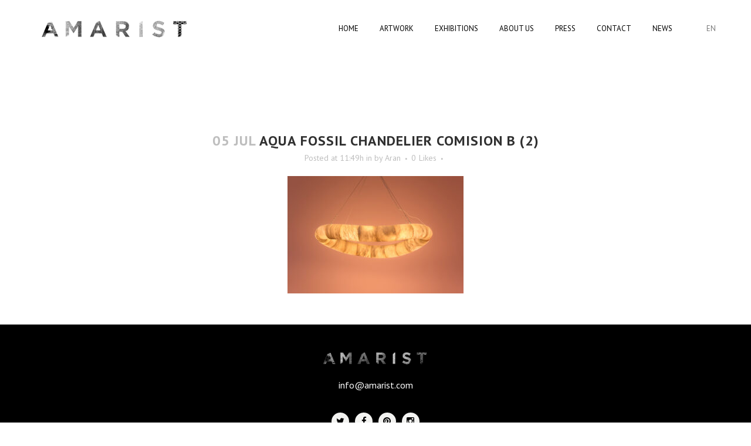

--- FILE ---
content_type: text/html; charset=UTF-8
request_url: https://amarist.com/portfolio/aqua-fossil-chandelier-vi/aqua-fossil-chandelier-comision-b-2/
body_size: 9169
content:

<!DOCTYPE html>
<html dir="ltr" lang="en-US" prefix="og: https://ogp.me/ns#">
<head>
	<meta charset="UTF-8" />
	
	

	
			
						<meta name="viewport" content="width=device-width,initial-scale=1,user-scalable=no">
		
	<link rel="profile" href="http://gmpg.org/xfn/11" />
	<link rel="pingback" href="https://amarist.com/xmlrpc.php" />
	<link rel="shortcut icon" type="image/x-icon" href="https://amarist.com/wp-content/uploads/2015/09/favicon.png">
	<link rel="apple-touch-icon" href="https://amarist.com/wp-content/uploads/2015/09/favicon.png"/>
	<link href='//fonts.googleapis.com/css?family=Raleway:100,200,300,400,500,600,700,800,900,300italic,400italic|Montserrat:100,200,300,400,500,600,700,800,900,300italic,400italic|PT+Sans:100,200,300,400,500,600,700,800,900,300italic,400italic&subset=latin,latin-ext' rel='stylesheet' type='text/css'>

		<!-- All in One SEO 4.5.4 - aioseo.com -->
		<title>Aqua Fossil Chandelier Comision B (2) | Amarist</title>

<link rel="stylesheet" href="https://amarist.com/wp-content/plugins/sitepress-multilingual-cms/res/css/language-selector.css?v=3.2.7" type="text/css" media="all" />
		<meta name="robots" content="max-image-preview:large" />
		<link rel="canonical" href="https://amarist.com/portfolio/aqua-fossil-chandelier-vi/aqua-fossil-chandelier-comision-b-2/" />
		<meta name="generator" content="All in One SEO (AIOSEO) 4.5.4" />
		<meta property="og:locale" content="en_US" />
		<meta property="og:site_name" content="Amarist | Art &amp; Design Studio" />
		<meta property="og:type" content="article" />
		<meta property="og:title" content="Aqua Fossil Chandelier Comision B (2) | Amarist" />
		<meta property="og:url" content="https://amarist.com/portfolio/aqua-fossil-chandelier-vi/aqua-fossil-chandelier-comision-b-2/" />
		<meta property="article:published_time" content="2023-07-05T10:49:43+00:00" />
		<meta property="article:modified_time" content="2023-10-12T10:52:58+00:00" />
		<meta name="twitter:card" content="summary" />
		<meta name="twitter:title" content="Aqua Fossil Chandelier Comision B (2) | Amarist" />
		<script type="application/ld+json" class="aioseo-schema">
			{"@context":"https:\/\/schema.org","@graph":[{"@type":"BreadcrumbList","@id":"https:\/\/amarist.com\/portfolio\/aqua-fossil-chandelier-vi\/aqua-fossil-chandelier-comision-b-2\/#breadcrumblist","itemListElement":[{"@type":"ListItem","@id":"https:\/\/amarist.com\/#listItem","position":1,"name":"Home","item":"https:\/\/amarist.com\/","nextItem":"https:\/\/amarist.com\/portfolio\/aqua-fossil-chandelier-vi\/aqua-fossil-chandelier-comision-b-2\/#listItem"},{"@type":"ListItem","@id":"https:\/\/amarist.com\/portfolio\/aqua-fossil-chandelier-vi\/aqua-fossil-chandelier-comision-b-2\/#listItem","position":2,"name":"Aqua Fossil Chandelier Comision B (2)","previousItem":"https:\/\/amarist.com\/#listItem"}]},{"@type":"ItemPage","@id":"https:\/\/amarist.com\/portfolio\/aqua-fossil-chandelier-vi\/aqua-fossil-chandelier-comision-b-2\/#itempage","url":"https:\/\/amarist.com\/portfolio\/aqua-fossil-chandelier-vi\/aqua-fossil-chandelier-comision-b-2\/","name":"Aqua Fossil Chandelier Comision B (2) | Amarist","inLanguage":"en-US","isPartOf":{"@id":"https:\/\/amarist.com\/#website"},"breadcrumb":{"@id":"https:\/\/amarist.com\/portfolio\/aqua-fossil-chandelier-vi\/aqua-fossil-chandelier-comision-b-2\/#breadcrumblist"},"author":{"@id":"https:\/\/amarist.com\/author\/aran\/#author"},"creator":{"@id":"https:\/\/amarist.com\/author\/aran\/#author"},"datePublished":"2023-07-05T11:49:43+01:00","dateModified":"2023-10-12T11:52:58+01:00"},{"@type":"Organization","@id":"https:\/\/amarist.com\/#organization","name":"Amarist","url":"https:\/\/amarist.com\/"},{"@type":"Person","@id":"https:\/\/amarist.com\/author\/aran\/#author","url":"https:\/\/amarist.com\/author\/aran\/","name":"Aran","image":{"@type":"ImageObject","@id":"https:\/\/amarist.com\/portfolio\/aqua-fossil-chandelier-vi\/aqua-fossil-chandelier-comision-b-2\/#authorImage","url":"https:\/\/secure.gravatar.com\/avatar\/c252feed5ef57e3ac21f2ac7bec2f64f?s=96&d=mm&r=g","width":96,"height":96,"caption":"Aran"}},{"@type":"WebSite","@id":"https:\/\/amarist.com\/#website","url":"https:\/\/amarist.com\/","name":"Amarist","description":"Art & Design Studio","inLanguage":"en-US","publisher":{"@id":"https:\/\/amarist.com\/#organization"}}]}
		</script>
		<!-- All in One SEO -->

<link rel='dns-prefetch' href='//platform-api.sharethis.com' />
<link rel='dns-prefetch' href='//fonts.googleapis.com' />
<link rel='dns-prefetch' href='//ajax.googleapis.com' />
<link rel="alternate" type="application/rss+xml" title="Amarist &raquo; Feed" href="https://amarist.com/feed/" />
<link rel="alternate" type="application/rss+xml" title="Amarist &raquo; Comments Feed" href="https://amarist.com/comments/feed/" />
<link rel="alternate" type="application/rss+xml" title="Amarist &raquo; Aqua Fossil Chandelier Comision B (2) Comments Feed" href="https://amarist.com/portfolio/aqua-fossil-chandelier-vi/aqua-fossil-chandelier-comision-b-2/feed/" />
<script type="text/javascript">
/* <![CDATA[ */
window._wpemojiSettings = {"baseUrl":"https:\/\/s.w.org\/images\/core\/emoji\/14.0.0\/72x72\/","ext":".png","svgUrl":"https:\/\/s.w.org\/images\/core\/emoji\/14.0.0\/svg\/","svgExt":".svg","source":{"concatemoji":"https:\/\/amarist.com\/wp-includes\/js\/wp-emoji-release.min.js?ver=6.4.7"}};
/*! This file is auto-generated */
!function(i,n){var o,s,e;function c(e){try{var t={supportTests:e,timestamp:(new Date).valueOf()};sessionStorage.setItem(o,JSON.stringify(t))}catch(e){}}function p(e,t,n){e.clearRect(0,0,e.canvas.width,e.canvas.height),e.fillText(t,0,0);var t=new Uint32Array(e.getImageData(0,0,e.canvas.width,e.canvas.height).data),r=(e.clearRect(0,0,e.canvas.width,e.canvas.height),e.fillText(n,0,0),new Uint32Array(e.getImageData(0,0,e.canvas.width,e.canvas.height).data));return t.every(function(e,t){return e===r[t]})}function u(e,t,n){switch(t){case"flag":return n(e,"\ud83c\udff3\ufe0f\u200d\u26a7\ufe0f","\ud83c\udff3\ufe0f\u200b\u26a7\ufe0f")?!1:!n(e,"\ud83c\uddfa\ud83c\uddf3","\ud83c\uddfa\u200b\ud83c\uddf3")&&!n(e,"\ud83c\udff4\udb40\udc67\udb40\udc62\udb40\udc65\udb40\udc6e\udb40\udc67\udb40\udc7f","\ud83c\udff4\u200b\udb40\udc67\u200b\udb40\udc62\u200b\udb40\udc65\u200b\udb40\udc6e\u200b\udb40\udc67\u200b\udb40\udc7f");case"emoji":return!n(e,"\ud83e\udef1\ud83c\udffb\u200d\ud83e\udef2\ud83c\udfff","\ud83e\udef1\ud83c\udffb\u200b\ud83e\udef2\ud83c\udfff")}return!1}function f(e,t,n){var r="undefined"!=typeof WorkerGlobalScope&&self instanceof WorkerGlobalScope?new OffscreenCanvas(300,150):i.createElement("canvas"),a=r.getContext("2d",{willReadFrequently:!0}),o=(a.textBaseline="top",a.font="600 32px Arial",{});return e.forEach(function(e){o[e]=t(a,e,n)}),o}function t(e){var t=i.createElement("script");t.src=e,t.defer=!0,i.head.appendChild(t)}"undefined"!=typeof Promise&&(o="wpEmojiSettingsSupports",s=["flag","emoji"],n.supports={everything:!0,everythingExceptFlag:!0},e=new Promise(function(e){i.addEventListener("DOMContentLoaded",e,{once:!0})}),new Promise(function(t){var n=function(){try{var e=JSON.parse(sessionStorage.getItem(o));if("object"==typeof e&&"number"==typeof e.timestamp&&(new Date).valueOf()<e.timestamp+604800&&"object"==typeof e.supportTests)return e.supportTests}catch(e){}return null}();if(!n){if("undefined"!=typeof Worker&&"undefined"!=typeof OffscreenCanvas&&"undefined"!=typeof URL&&URL.createObjectURL&&"undefined"!=typeof Blob)try{var e="postMessage("+f.toString()+"("+[JSON.stringify(s),u.toString(),p.toString()].join(",")+"));",r=new Blob([e],{type:"text/javascript"}),a=new Worker(URL.createObjectURL(r),{name:"wpTestEmojiSupports"});return void(a.onmessage=function(e){c(n=e.data),a.terminate(),t(n)})}catch(e){}c(n=f(s,u,p))}t(n)}).then(function(e){for(var t in e)n.supports[t]=e[t],n.supports.everything=n.supports.everything&&n.supports[t],"flag"!==t&&(n.supports.everythingExceptFlag=n.supports.everythingExceptFlag&&n.supports[t]);n.supports.everythingExceptFlag=n.supports.everythingExceptFlag&&!n.supports.flag,n.DOMReady=!1,n.readyCallback=function(){n.DOMReady=!0}}).then(function(){return e}).then(function(){var e;n.supports.everything||(n.readyCallback(),(e=n.source||{}).concatemoji?t(e.concatemoji):e.wpemoji&&e.twemoji&&(t(e.twemoji),t(e.wpemoji)))}))}((window,document),window._wpemojiSettings);
/* ]]> */
</script>
<style id='wp-emoji-styles-inline-css' type='text/css'>

	img.wp-smiley, img.emoji {
		display: inline !important;
		border: none !important;
		box-shadow: none !important;
		height: 1em !important;
		width: 1em !important;
		margin: 0 0.07em !important;
		vertical-align: -0.1em !important;
		background: none !important;
		padding: 0 !important;
	}
</style>
<link rel='stylesheet' id='layerslider-css' href='https://amarist.com/wp-content/plugins/LayerSlider/static/css/layerslider.css?ver=5.4.0' type='text/css' media='all' />
<link rel='stylesheet' id='ls-google-fonts-css' href='https://fonts.googleapis.com/css?family=Lato:100,300,regular,700,900%7COpen+Sans:300%7CIndie+Flower:regular%7COswald:300,regular,700&#038;subset=latin%2Clatin-ext' type='text/css' media='all' />
<link rel='stylesheet' id='contact-form-7-css' href='https://amarist.com/wp-content/plugins/contact-form-7/includes/css/styles.css?ver=5.9.8' type='text/css' media='all' />
<link rel='stylesheet' id='social_share_button_style-css' href='https://amarist.com/wp-content/plugins/social-share-button/assets/front/css/style.css?ver=6.4.7' type='text/css' media='all' />
<link rel='stylesheet' id='fontawesome-5-css' href='https://amarist.com/wp-content/plugins/social-share-button/assets/global/css/fontawesome-5.min.css?ver=6.4.7' type='text/css' media='all' />
<link rel='stylesheet' id='jquery-ui-style-css' href='https://ajax.googleapis.com/ajax/libs/jqueryui/1.11.4/themes/ui-darkness/jquery-ui.css?ver=1.11.4' type='text/css' media='all' />
<link rel='stylesheet' id='wpml-cms-nav-css-css' href='https://amarist.com/wp-content/plugins/wpml-cms-nav/res/css/navigation.css?ver=1.4.11' type='text/css' media='all' />
<link rel='stylesheet' id='cms-navigation-style-base-css' href='https://amarist.com/wp-content/plugins/wpml-cms-nav/res/css/cms-navigation-base.css?ver=1.4.11' type='text/css' media='screen' />
<link rel='stylesheet' id='cms-navigation-style-css' href='https://amarist.com/wp-content/plugins/wpml-cms-nav/res/css/cms-navigation.css?ver=1.4.11' type='text/css' media='screen' />
<link rel='stylesheet' id='default_style-css' href='https://amarist.com/wp-content/themes/bridge/style.css?ver=6.4.7' type='text/css' media='all' />
<link rel='stylesheet' id='qode-font-awesome-css' href='https://amarist.com/wp-content/themes/bridge/css/font-awesome/css/font-awesome.min.css?ver=6.4.7' type='text/css' media='all' />
<link rel='stylesheet' id='qode-elegant-icons-css' href='https://amarist.com/wp-content/themes/bridge/css/elegant-icons/style.min.css?ver=6.4.7' type='text/css' media='all' />
<link rel='stylesheet' id='stylesheet-css' href='https://amarist.com/wp-content/themes/bridge/css/stylesheet.min.css?ver=6.4.7' type='text/css' media='all' />
<link rel='stylesheet' id='mac_stylesheet-css' href='https://amarist.com/wp-content/themes/bridge/css/mac_stylesheet.css?ver=6.4.7' type='text/css' media='all' />
<link rel='stylesheet' id='webkit-css' href='https://amarist.com/wp-content/themes/bridge/css/webkit_stylesheet.css?ver=6.4.7' type='text/css' media='all' />
<link rel='stylesheet' id='style_dynamic-css' href='https://amarist.com/wp-content/themes/bridge/css/style_dynamic.css?ver=1550008790' type='text/css' media='all' />
<link rel='stylesheet' id='responsive-css' href='https://amarist.com/wp-content/themes/bridge/css/responsive.min.css?ver=6.4.7' type='text/css' media='all' />
<link rel='stylesheet' id='style_dynamic_responsive-css' href='https://amarist.com/wp-content/themes/bridge/css/style_dynamic_responsive.css?ver=1550008790' type='text/css' media='all' />
<link rel='stylesheet' id='js_composer_front-css' href='https://amarist.com/wp-content/plugins/js_composer/assets/css/js_composer.min.css?ver=4.12' type='text/css' media='all' />
<link rel='stylesheet' id='custom_css-css' href='https://amarist.com/wp-content/themes/bridge/css/custom_css.css?ver=1550008790' type='text/css' media='all' />
<link rel='stylesheet' id='childstyle-css' href='https://amarist.com/wp-content/themes/bridge-child/style.css?ver=6.4.7' type='text/css' media='all' />
<script type="text/javascript" src="https://amarist.com/wp-content/plugins/LayerSlider/static/js/greensock.js?ver=1.11.8" id="greensock-js"></script>
<script type="text/javascript" src="https://amarist.com/wp-includes/js/jquery/jquery.min.js?ver=3.7.1" id="jquery-core-js"></script>
<script type="text/javascript" src="https://amarist.com/wp-includes/js/jquery/jquery-migrate.min.js?ver=3.4.1" id="jquery-migrate-js"></script>
<script type="text/javascript" src="https://amarist.com/wp-content/plugins/LayerSlider/static/js/layerslider.kreaturamedia.jquery.js?ver=5.4.0" id="layerslider-js"></script>
<script type="text/javascript" src="https://amarist.com/wp-content/plugins/LayerSlider/static/js/layerslider.transitions.js?ver=5.4.0" id="layerslider-transitions-js"></script>
<script type="text/javascript" id="social_share_button_front_js-js-extra">
/* <![CDATA[ */
var social_share_button_ajax = {"social_share_button_ajaxurl":"https:\/\/amarist.com\/wp-admin\/admin-ajax.php"};
/* ]]> */
</script>
<script type="text/javascript" src="https://amarist.com/wp-content/plugins/social-share-button/assets/front/js/scripts.js?ver=6.4.7" id="social_share_button_front_js-js"></script>
<script type="text/javascript" src="//platform-api.sharethis.com/js/sharethis.js#source=googleanalytics-wordpress#product=ga&amp;property=5ed7a82cc9db3600126b8484" id="googleanalytics-platform-sharethis-js"></script>
<link rel="https://api.w.org/" href="https://amarist.com/wp-json/" /><link rel="alternate" type="application/json" href="https://amarist.com/wp-json/wp/v2/media/19480" /><link rel="EditURI" type="application/rsd+xml" title="RSD" href="https://amarist.com/xmlrpc.php?rsd" />
<meta name="generator" content="WordPress 6.4.7" />
<link rel='shortlink' href='https://amarist.com/?p=19480' />
<link rel="alternate" type="application/json+oembed" href="https://amarist.com/wp-json/oembed/1.0/embed?url=https%3A%2F%2Famarist.com%2Fportfolio%2Faqua-fossil-chandelier-vi%2Faqua-fossil-chandelier-comision-b-2%2F" />
<link rel="alternate" type="text/xml+oembed" href="https://amarist.com/wp-json/oembed/1.0/embed?url=https%3A%2F%2Famarist.com%2Fportfolio%2Faqua-fossil-chandelier-vi%2Faqua-fossil-chandelier-comision-b-2%2F&#038;format=xml" />
<meta name="generator" content="WPML ver:3.2.7 stt:1,2;" />
<meta property="og:title" content="Aqua Fossil Chandelier Comision B (2)" /><meta property="og:url" content="https://amarist.com/portfolio/aqua-fossil-chandelier-vi/aqua-fossil-chandelier-comision-b-2/" /><meta name="generator" content="Powered by Visual Composer - drag and drop page builder for WordPress."/>
<!--[if lte IE 9]><link rel="stylesheet" type="text/css" href="https://amarist.com/wp-content/plugins/js_composer/assets/css/vc_lte_ie9.min.css" media="screen"><![endif]--><!--[if IE  8]><link rel="stylesheet" type="text/css" href="https://amarist.com/wp-content/plugins/js_composer/assets/css/vc-ie8.min.css" media="screen"><![endif]--><style type="text/css" id="filter-everything-inline-css">.wpc-orderby-select{width:100%}.wpc-filters-open-button-container{display:none}.wpc-debug-message{padding:16px;font-size:14px;border:1px dashed #ccc;margin-bottom:20px}.wpc-debug-title{visibility:hidden}.wpc-button-inner,.wpc-chip-content{display:flex;align-items:center}.wpc-icon-html-wrapper{position:relative;margin-right:10px;top:2px}.wpc-icon-html-wrapper span{display:block;height:1px;width:18px;border-radius:3px;background:#2c2d33;margin-bottom:4px;position:relative}span.wpc-icon-line-1:after,span.wpc-icon-line-2:after,span.wpc-icon-line-3:after{content:"";display:block;width:3px;height:3px;border:1px solid #2c2d33;background-color:#fff;position:absolute;top:-2px;box-sizing:content-box}span.wpc-icon-line-3:after{border-radius:50%;left:2px}span.wpc-icon-line-1:after{border-radius:50%;left:5px}span.wpc-icon-line-2:after{border-radius:50%;left:12px}body .wpc-filters-open-button-container a.wpc-filters-open-widget,body .wpc-filters-open-button-container a.wpc-open-close-filters-button{display:inline-block;text-align:left;border:1px solid #2c2d33;border-radius:2px;line-height:1.5;padding:7px 12px;background-color:transparent;color:#2c2d33;box-sizing:border-box;text-decoration:none!important;font-weight:400;transition:none;position:relative}@media screen and (max-width:768px){.wpc_show_bottom_widget .wpc-filters-open-button-container,.wpc_show_open_close_button .wpc-filters-open-button-container{display:block}.wpc_show_bottom_widget .wpc-filters-open-button-container{margin-top:1em;margin-bottom:1em}}</style>
<script>
(function() {
	(function (i, s, o, g, r, a, m) {
		i['GoogleAnalyticsObject'] = r;
		i[r] = i[r] || function () {
				(i[r].q = i[r].q || []).push(arguments)
			}, i[r].l = 1 * new Date();
		a = s.createElement(o),
			m = s.getElementsByTagName(o)[0];
		a.async = 1;
		a.src = g;
		m.parentNode.insertBefore(a, m)
	})(window, document, 'script', 'https://google-analytics.com/analytics.js', 'ga');

	ga('create', 'UA-85151549-1', 'auto');
			ga('send', 'pageview');
	})();
</script>
<link rel="icon" href="https://amarist.com/wp-content/uploads/2022/10/cropped-Logo-amarist-favicon-32x32.jpg" sizes="32x32" />
<link rel="icon" href="https://amarist.com/wp-content/uploads/2022/10/cropped-Logo-amarist-favicon-192x192.jpg" sizes="192x192" />
<link rel="apple-touch-icon" href="https://amarist.com/wp-content/uploads/2022/10/cropped-Logo-amarist-favicon-180x180.jpg" />
<meta name="msapplication-TileImage" content="https://amarist.com/wp-content/uploads/2022/10/cropped-Logo-amarist-favicon-270x270.jpg" />
		<style type="text/css" id="wp-custom-css">
			.columns-3 ul.products li.product {
	margin-right: 0 !important;
}

.woocommerce-product-gallery__image {
	float: left;
}

.woocommerce-product-gallery__image:first-child {
	float: none;
}

.woocommerce-product-gallery__wrapper {
	overflow:hidden;
}
/* Margen entre los botones y el contenido del portfolio */
.sticky-submenu {
    margin-bottom: 30px; /* Ajusta este valor según lo que necesites */
}
}
.title_subtitle_holder {
    display: none;
}
/* Ocultar la fecha de publicación en las miniaturas del portfolio */
.portfolio_page .post_info .time {
    display: none;
}
/* Agregar espacio entre los botones y las miniaturas */
.full_screen_section {
    padding-bottom: 30px !important;  /* Ajusta según necesidad */
}
/* Agregar margen superior a las miniaturas */
.item_holder.slow_zoom {
    margin-top: 30px !important;
}
/* Eliminar icono del enlace específico */
.full_width a:nth-child(3) i {
    display: none !important; /* Elimina el icono visualmente */
    visibility: hidden !important; /* Asegura que el icono no sea visible */
    width: 0 !important; /* Elimina cualquier espacio ocupado */
    height: 0 !important; /* Elimina la altura */
    position: absolute !important; /* Elimina cualquier posición que ocupe */
    font-size: 0 !important; /* Reduce el tamaño a cero */
}

/* En caso de que el icono esté usando la clase 'fa' de font-awesome */
.full_width a:nth-child(3) i.fa {
    display: none !important; /* Asegura que el icono de font-awesome también sea eliminado */
}
.archive .post_text > div > p {
    display: none !important;
}
body > div.wrapper > div > div > div > div.title_outer.title_without_animation > div > div.title_holder > div > div > div > div > h1 > span {
    display: none !important;
}
		</style>
		<noscript><style type="text/css"> .wpb_animate_when_almost_visible { opacity: 1; }</style></noscript></head>

<body class="attachment attachment-template-default single single-attachment postid-19480 attachmentid-19480 attachment-jpeg  qode-child-theme-ver-1.0.0 qode-theme-ver-7.4 wpb-js-composer js-comp-ver-4.12 vc_responsive">

				<div class="ajax_loader"><div class="ajax_loader_1"><div class="double_pulse"><div class="double-bounce1"></div><div class="double-bounce2"></div></div></div></div>
					<div class="wrapper">
	<div class="wrapper_inner">
	<!-- Google Analytics start -->
			<script>
			var _gaq = _gaq || [];
			_gaq.push(['_setAccount', 'UA-50398491-1']);
			_gaq.push(['_trackPageview']);

			(function() {
				var ga = document.createElement('script'); ga.type = 'text/javascript'; ga.async = true;
				ga.src = ('https:' == document.location.protocol ? 'https://ssl' : 'http://www') + '.google-analytics.com/ga.js';
				var s = document.getElementsByTagName('script')[0]; s.parentNode.insertBefore(ga, s);
			})();
		</script>
		<!-- Google Analytics end -->

	


<header class=" scroll_header_top_area  regular page_header">
    <div class="header_inner clearfix">

		<div class="header_top_bottom_holder">
		<div class="header_bottom clearfix" style=' background-color:rgba(255, 255, 255, 1);' >
		                    					<div class="header_inner_left">
                        													<div class="mobile_menu_button">
                                <span>
                                    <i class="qode_icon_font_awesome fa fa-bars " ></i>                                </span>
                            </div>
												<div class="logo_wrapper">
                            							<div class="q_logo">
								<a href="https://amarist.com/">
									<img class="normal" src="https://amarist.com/wp-content/uploads/2015/09/definitiu_header.png" alt="Logo"/>
									<img class="light" src="https://amarist.com/wp-content/uploads/2015/09/definitiu_header.png" alt="Logo"/>
									<img class="dark" src="https://amarist.com/wp-content/uploads/2015/09/definitiu_header.png" alt="Logo"/>
									<img class="sticky" src="https://amarist.com/wp-content/uploads/2015/09/definitiu_header.png" alt="Logo"/>
									<img class="mobile" src="https://amarist.com/wp-content/uploads/2015/09/definitiu_header.png" alt="Logo"/>
																	</a>
							</div>
                            						</div>
                                                					</div>
                    					                                                							<div class="header_inner_right">
                                <div class="side_menu_button_wrapper right">
																		                                    <div class="side_menu_button">
									
										                                                                                                                    </div>
                                </div>
							</div>
												
												
						<nav class="main_menu drop_down right">
						<ul id="menu-main_menu-ingles" class=""><li id="nav-menu-item-16434" class="menu-item menu-item-type-post_type menu-item-object-page menu-item-home  narrow"><a href="https://amarist.com/" class=""><i class="menu_icon blank fa"></i><span>Home</span><span class="plus"></span></a></li>
<li id="nav-menu-item-16435" class="menu-item menu-item-type-post_type menu-item-object-page menu-item-has-children  has_sub narrow"><a href="https://amarist.com/artwork/" class=""><i class="menu_icon blank fa"></i><span>Artwork</span><span class="plus"></span></a>
<div class="second"><div class="inner"><ul>
	<li id="nav-menu-item-20099" class="menu-item menu-item-type-taxonomy menu-item-object-portfolio_category "><a href="https://amarist.com/portfolio-category/mirrors/" class=""><i class="menu_icon blank fa"></i><span>Mirrors</span><span class="plus"></span></a></li>
	<li id="nav-menu-item-20098" class="menu-item menu-item-type-taxonomy menu-item-object-portfolio_category "><a href="https://amarist.com/portfolio-category/lights/" class=""><i class="menu_icon blank fa"></i><span>Lights</span><span class="plus"></span></a></li>
	<li id="nav-menu-item-20102" class="menu-item menu-item-type-taxonomy menu-item-object-portfolio_category "><a href="https://amarist.com/portfolio-category/tables/" class=""><i class="menu_icon blank fa"></i><span>Tables</span><span class="plus"></span></a></li>
	<li id="nav-menu-item-20100" class="menu-item menu-item-type-taxonomy menu-item-object-portfolio_category "><a href="https://amarist.com/portfolio-category/sculpture/" class=""><i class="menu_icon blank fa"></i><span>Sculpture</span><span class="plus"></span></a></li>
	<li id="nav-menu-item-20101" class="menu-item menu-item-type-taxonomy menu-item-object-portfolio_category "><a href="https://amarist.com/portfolio-category/seats/" class=""><i class="menu_icon blank fa"></i><span>Seats</span><span class="plus"></span></a></li>
</ul></div></div>
</li>
<li id="nav-menu-item-16436" class="menu-item menu-item-type-post_type menu-item-object-page  narrow"><a href="https://amarist.com/exhibitions/" class=""><i class="menu_icon blank fa"></i><span>Exhibitions</span><span class="plus"></span></a></li>
<li id="nav-menu-item-16437" class="menu-item menu-item-type-post_type menu-item-object-page  narrow"><a href="https://amarist.com/about-us/" class=""><i class="menu_icon blank fa"></i><span>About us</span><span class="plus"></span></a></li>
<li id="nav-menu-item-16438" class="menu-item menu-item-type-post_type menu-item-object-page  narrow"><a href="https://amarist.com/press/" class=""><i class="menu_icon blank fa"></i><span>Press</span><span class="plus"></span></a></li>
<li id="nav-menu-item-16439" class="menu-item menu-item-type-post_type menu-item-object-page  narrow"><a href="https://amarist.com/contact/" class=""><i class="menu_icon blank fa"></i><span>Contact</span><span class="plus"></span></a></li>
<li id="nav-menu-item-16440" class="menu-item menu-item-type-post_type menu-item-object-page current_page_parent  narrow"><a href="https://amarist.com/news/" class=""><i class="menu_icon blank fa"></i><span>News</span><span class="plus"></span></a></li>
<li class="menu-item menu-item-language menu-item-language-current"><a href="#" onclick="return false"><span>En</span></a></li></ul>						</nav>
						                        										<nav class="mobile_menu">
                        <ul id="menu-main_menu-ingles-1" class=""><li id="mobile-menu-item-16434" class="menu-item menu-item-type-post_type menu-item-object-page menu-item-home "><a href="https://amarist.com/" class=""><span>Home</span></a><span class="mobile_arrow"><i class="fa fa-angle-right"></i><i class="fa fa-angle-down"></i></span></li>
<li id="mobile-menu-item-16435" class="menu-item menu-item-type-post_type menu-item-object-page menu-item-has-children  has_sub"><a href="https://amarist.com/artwork/" class=""><span>Artwork</span></a><span class="mobile_arrow"><i class="fa fa-angle-right"></i><i class="fa fa-angle-down"></i></span>
<ul class="sub_menu">
	<li id="mobile-menu-item-20099" class="menu-item menu-item-type-taxonomy menu-item-object-portfolio_category "><a href="https://amarist.com/portfolio-category/mirrors/" class=""><span>Mirrors</span></a><span class="mobile_arrow"><i class="fa fa-angle-right"></i><i class="fa fa-angle-down"></i></span></li>
	<li id="mobile-menu-item-20098" class="menu-item menu-item-type-taxonomy menu-item-object-portfolio_category "><a href="https://amarist.com/portfolio-category/lights/" class=""><span>Lights</span></a><span class="mobile_arrow"><i class="fa fa-angle-right"></i><i class="fa fa-angle-down"></i></span></li>
	<li id="mobile-menu-item-20102" class="menu-item menu-item-type-taxonomy menu-item-object-portfolio_category "><a href="https://amarist.com/portfolio-category/tables/" class=""><span>Tables</span></a><span class="mobile_arrow"><i class="fa fa-angle-right"></i><i class="fa fa-angle-down"></i></span></li>
	<li id="mobile-menu-item-20100" class="menu-item menu-item-type-taxonomy menu-item-object-portfolio_category "><a href="https://amarist.com/portfolio-category/sculpture/" class=""><span>Sculpture</span></a><span class="mobile_arrow"><i class="fa fa-angle-right"></i><i class="fa fa-angle-down"></i></span></li>
	<li id="mobile-menu-item-20101" class="menu-item menu-item-type-taxonomy menu-item-object-portfolio_category "><a href="https://amarist.com/portfolio-category/seats/" class=""><span>Seats</span></a><span class="mobile_arrow"><i class="fa fa-angle-right"></i><i class="fa fa-angle-down"></i></span></li>
</ul>
</li>
<li id="mobile-menu-item-16436" class="menu-item menu-item-type-post_type menu-item-object-page "><a href="https://amarist.com/exhibitions/" class=""><span>Exhibitions</span></a><span class="mobile_arrow"><i class="fa fa-angle-right"></i><i class="fa fa-angle-down"></i></span></li>
<li id="mobile-menu-item-16437" class="menu-item menu-item-type-post_type menu-item-object-page "><a href="https://amarist.com/about-us/" class=""><span>About us</span></a><span class="mobile_arrow"><i class="fa fa-angle-right"></i><i class="fa fa-angle-down"></i></span></li>
<li id="mobile-menu-item-16438" class="menu-item menu-item-type-post_type menu-item-object-page "><a href="https://amarist.com/press/" class=""><span>Press</span></a><span class="mobile_arrow"><i class="fa fa-angle-right"></i><i class="fa fa-angle-down"></i></span></li>
<li id="mobile-menu-item-16439" class="menu-item menu-item-type-post_type menu-item-object-page "><a href="https://amarist.com/contact/" class=""><span>Contact</span></a><span class="mobile_arrow"><i class="fa fa-angle-right"></i><i class="fa fa-angle-down"></i></span></li>
<li id="mobile-menu-item-16440" class="menu-item menu-item-type-post_type menu-item-object-page current_page_parent "><a href="https://amarist.com/news/" class=""><span>News</span></a><span class="mobile_arrow"><i class="fa fa-angle-right"></i><i class="fa fa-angle-down"></i></span></li>
<li class="menu-item menu-item-language menu-item-language-current"><a href="#" onclick="return false"><span>En</span></a></li></ul>					</nav>
				</div>
	</div>
	</div>

</header>
		

    		<a id='back_to_top' href='#'>
			<span class="fa-stack">
				<i class="fa fa-arrow-up" style=""></i>
			</span>
		</a>
	    	
    
		
	
    
<div class="content ">
						<div class="content_inner  ">
													<div class="title_outer title_without_animation"    data-height="200">
		<div class="title title_size_medium  position_center " style="height:200px;">
			<div class="image not_responsive"></div>
										<div class="title_holder"  style="padding-top:100px;height:100px;">
					<div class="container">
						<div class="container_inner clearfix">
								<div class="title_subtitle_holder" >
                                                                									<div class="title_subtitle_holder_inner">
																	<h1><span>Aqua Fossil Chandelier Comision B (2)</span></h1>
																	
																																			</div>
								                                                            </div>
						</div>
					</div>
				</div>
								</div>
			</div>
								<div class="container">
                    					<div class="container_inner default_template_holder" >
				
											<div class="blog_holder blog_single">
								<article id="post-19480" class="post-19480 attachment type-attachment status-inherit hentry">
			<div class="post_content_holder">
								<div class="post_text">
					<div class="post_text_inner">
						<h2><span class="date">05 Jul</span> Aqua Fossil Chandelier Comision B (2)</h2>
						<div class="post_info">
							<span class="time">Posted at 11:49h</span>
							in 							<span class="post_author">
								by								<a class="post_author_link" href="https://amarist.com/author/aran/">Aran</a>
							</span>
																							<span class="dots"><i class="fa fa-square"></i></span><div class="blog_like">
									<a  href="#" class="qode-like" id="qode-like-19480" title="Like this">0<span>  Likes</span></a>								</div>
																						<span class="dots"><i class="fa fa-square"></i></span>	
													</div>
						<p class="attachment"><a href='https://amarist.com/wp-content/uploads/2023/07/Aqua-Fossil-Chandelier-Comision-B-2.jpg'><img fetchpriority="high" decoding="async" width="300" height="200" src="https://amarist.com/wp-content/uploads/2023/07/Aqua-Fossil-Chandelier-Comision-B-2-300x200.jpg" class="attachment-medium size-medium" alt="Alabaster Chandelier - Amarist Studio" srcset="https://amarist.com/wp-content/uploads/2023/07/Aqua-Fossil-Chandelier-Comision-B-2-300x200.jpg 300w, https://amarist.com/wp-content/uploads/2023/07/Aqua-Fossil-Chandelier-Comision-B-2-1024x683.jpg 1024w, https://amarist.com/wp-content/uploads/2023/07/Aqua-Fossil-Chandelier-Comision-B-2-768x513.jpg 768w, https://amarist.com/wp-content/uploads/2023/07/Aqua-Fossil-Chandelier-Comision-B-2-700x467.jpg 700w, https://amarist.com/wp-content/uploads/2023/07/Aqua-Fossil-Chandelier-Comision-B-2.jpg 1500w" sizes="(max-width: 300px) 100vw, 300px" /></a></p>
					</div>
				</div>
			</div>
		
					
	</article>						<br/><br/> 
						
										</div>
				</div>
                			</div>						
	


				<div class="content_bottom" >
					</div>
				
	</div>
</div>



	<footer >
		<div class="footer_inner clearfix">
							<div class="footer_bottom_holder">
                									<div class="footer_bottom">
							<div class="textwidget"><div class="separator  transparent center  " style="margin-top: 30px;margin-bottom: 0px;"></div>


<a href="https://amarist.com">
<img src="https://amarist.com/wp-content/uploads/2015/07/logo_footer.png" alt="logo" />
</a>

<div class="separator  transparent center  " style="margin-top: 1px;margin-bottom: 0px;"></div>


<a class="my_link_peu" href="mailto:info@amarist.com">info@amarist.com</a>

<div class="separator  transparent center  " style="margin-top: 25px;margin-bottom: 0px;"></div>
</div>
					<div class="textwidget"><span class='q_social_icon_holder circle_social' data-hover-background-color=#f3f3f1 data-hover-color=#c79a73><a href='https://twitter.com/AmaristStudio' target='_blank' rel="noopener"><span class='fa-stack fa-lg' style='background-color: #f3f3f1;font-size: 15px;'><i class="qode_icon_font_awesome fa fa-twitter " style="color: #000;font-size: 15px;" ></i></span></a></span>

<span class='q_social_icon_holder circle_social' data-hover-background-color=#f3f3f1 data-hover-color=#c79a73><a href='https://www.facebook.com/Amarist-414706005216091/timeline/' target='_blank' rel="noopener"><span class='fa-stack fa-lg' style='background-color: #f3f3f1;font-size: 15px;'><i class="qode_icon_font_awesome fa fa-facebook " style="color: #000;font-size: 15px;" ></i></span></a></span>

<span class='q_social_icon_holder circle_social' data-hover-background-color=#f3f3f1 data-hover-color=#c79a73><a href='https://www.pinterest.com/amarist/' target='_blank' rel="noopener"><span class='fa-stack fa-lg' style='background-color: #f3f3f1;font-size: 15px;'><i class="qode_icon_font_awesome fa fa-pinterest " style="color: #000;font-size: 15px;" ></i></span></a></span>

<span class='q_social_icon_holder circle_social' data-hover-background-color=#f3f3f1 data-hover-color=#c79a73><a href='https://instagram.com/amariststudio/' target='_blank' rel="noopener"><span class='fa-stack fa-lg' style='background-color: #f3f3f1;font-size: 15px;'><i class="qode_icon_font_awesome fa fa-instagram " style="color: #000;font-size: 15px;" ></i></span></a></span>

<div style="height:20px; clear:both"></div>

Amarist Studio 2016 Copyright | <a href="http://www.fecreativeagency.com">FE Creative Agency</a>

<div style="height:20px; clear:both"></div>
</div>
		<h5 class="footer_text_title">Categories</h5>
			<ul>
					<li class="cat-item cat-item-164"><a href="https://amarist.com/category/amarist-news-en/">Amarist News</a>
</li>
	<li class="cat-item cat-item-301"><a href="https://amarist.com/category/sin-categoria-2/">Sin categoría</a>
</li>
	<li class="cat-item cat-item-12"><a href="https://amarist.com/category/uncategorized/">Uncategorized</a>
</li>
			</ul>

						</div>
								</div>
				</div>
	</footer>
		
</div>
</div>
<div class="wpc-filters-overlay"></div>
<script type="text/javascript" src="https://amarist.com/wp-includes/js/dist/vendor/wp-polyfill-inert.min.js?ver=3.1.2" id="wp-polyfill-inert-js"></script>
<script type="text/javascript" src="https://amarist.com/wp-includes/js/dist/vendor/regenerator-runtime.min.js?ver=0.14.0" id="regenerator-runtime-js"></script>
<script type="text/javascript" src="https://amarist.com/wp-includes/js/dist/vendor/wp-polyfill.min.js?ver=3.15.0" id="wp-polyfill-js"></script>
<script type="text/javascript" src="https://amarist.com/wp-includes/js/dist/hooks.min.js?ver=c6aec9a8d4e5a5d543a1" id="wp-hooks-js"></script>
<script type="text/javascript" src="https://amarist.com/wp-includes/js/dist/i18n.min.js?ver=7701b0c3857f914212ef" id="wp-i18n-js"></script>
<script type="text/javascript" id="wp-i18n-js-after">
/* <![CDATA[ */
wp.i18n.setLocaleData( { 'text direction\u0004ltr': [ 'ltr' ] } );
/* ]]> */
</script>
<script type="text/javascript" src="https://amarist.com/wp-content/plugins/contact-form-7/includes/swv/js/index.js?ver=5.9.8" id="swv-js"></script>
<script type="text/javascript" id="contact-form-7-js-extra">
/* <![CDATA[ */
var wpcf7 = {"api":{"root":"https:\/\/amarist.com\/wp-json\/","namespace":"contact-form-7\/v1"}};
/* ]]> */
</script>
<script type="text/javascript" src="https://amarist.com/wp-content/plugins/contact-form-7/includes/js/index.js?ver=5.9.8" id="contact-form-7-js"></script>
<script type="text/javascript" src="https://amarist.com/wp-includes/js/jquery/ui/core.min.js?ver=1.13.2" id="jquery-ui-core-js"></script>
<script type="text/javascript" src="https://amarist.com/wp-includes/js/jquery/ui/mouse.min.js?ver=1.13.2" id="jquery-ui-mouse-js"></script>
<script type="text/javascript" src="https://amarist.com/wp-includes/js/jquery/ui/resizable.min.js?ver=1.13.2" id="jquery-ui-resizable-js"></script>
<script type="text/javascript" src="https://amarist.com/wp-includes/js/jquery/ui/draggable.min.js?ver=1.13.2" id="jquery-ui-draggable-js"></script>
<script type="text/javascript" src="https://amarist.com/wp-includes/js/jquery/ui/controlgroup.min.js?ver=1.13.2" id="jquery-ui-controlgroup-js"></script>
<script type="text/javascript" src="https://amarist.com/wp-includes/js/jquery/ui/checkboxradio.min.js?ver=1.13.2" id="jquery-ui-checkboxradio-js"></script>
<script type="text/javascript" src="https://amarist.com/wp-includes/js/jquery/ui/button.min.js?ver=1.13.2" id="jquery-ui-button-js"></script>
<script type="text/javascript" src="https://amarist.com/wp-includes/js/jquery/ui/dialog.min.js?ver=1.13.2" id="jquery-ui-dialog-js"></script>
<script type="text/javascript" id="s2-ajax-js-extra">
/* <![CDATA[ */
var s2AjaxScriptStrings = {"ajaxurl":"https:\/\/amarist.com\/wp-admin\/admin-ajax.php","title":"Subscribe to this blog","nonce":"1f9c4468d4"};
/* ]]> */
</script>
<script type="text/javascript" src="https://amarist.com/wp-content/plugins/subscribe2/include/s2-ajax.min.js?ver=1.3" id="s2-ajax-js"></script>
<script type="text/javascript" id="qode-like-js-extra">
/* <![CDATA[ */
var qodeLike = {"ajaxurl":"https:\/\/amarist.com\/wp-admin\/admin-ajax.php"};
/* ]]> */
</script>
<script type="text/javascript" src="https://amarist.com/wp-content/themes/bridge/js/qode-like.min.js?ver=6.4.7" id="qode-like-js"></script>
<script type="text/javascript" src="https://amarist.com/wp-content/themes/bridge/js/plugins.js?ver=6.4.7" id="plugins-js"></script>
<script type="text/javascript" src="https://amarist.com/wp-content/themes/bridge/js/jquery.carouFredSel-6.2.1.min.js?ver=6.4.7" id="carouFredSel-js"></script>
<script type="text/javascript" src="https://amarist.com/wp-content/themes/bridge/js/lemmon-slider.min.js?ver=6.4.7" id="lemmonSlider-js"></script>
<script type="text/javascript" src="https://amarist.com/wp-content/themes/bridge/js/jquery.fullPage.min.js?ver=6.4.7" id="one_page_scroll-js"></script>
<script type="text/javascript" src="https://amarist.com/wp-content/themes/bridge/js/jquery.mousewheel.min.js?ver=6.4.7" id="mousewheel-js"></script>
<script type="text/javascript" src="https://amarist.com/wp-content/themes/bridge/js/jquery.touchSwipe.min.js?ver=6.4.7" id="touchSwipe-js"></script>
<script type="text/javascript" src="https://amarist.com/wp-content/plugins/js_composer/assets/lib/bower/isotope/dist/isotope.pkgd.min.js?ver=4.12" id="isotope-js"></script>
<script type="text/javascript" src="https://amarist.com/wp-content/themes/bridge/js/default_dynamic.js?ver=1550008790" id="default_dynamic-js"></script>
<script type="text/javascript" src="https://amarist.com/wp-content/themes/bridge/js/default.min.js?ver=6.4.7" id="default-js"></script>
<script type="text/javascript" src="https://amarist.com/wp-content/themes/bridge/js/custom_js.js?ver=1550008790" id="custom_js-js"></script>
<script type="text/javascript" src="https://amarist.com/wp-includes/js/comment-reply.min.js?ver=6.4.7" id="comment-reply-js" async="async" data-wp-strategy="async"></script>
<script type="text/javascript" src="https://amarist.com/wp-content/plugins/js_composer/assets/js/dist/js_composer_front.min.js?ver=4.12" id="wpb_composer_front_js-js"></script>
<script type="text/javascript" src="https://www.google.com/recaptcha/api.js?render=6LefpTInAAAAAAIt4LTw_zM-mPQ0-8JK3xBAn2P&amp;ver=3.0" id="google-recaptcha-js"></script>
<script type="text/javascript" id="wpcf7-recaptcha-js-extra">
/* <![CDATA[ */
var wpcf7_recaptcha = {"sitekey":"6LefpTInAAAAAAIt4LTw_zM-mPQ0-8JK3xBAn2P","actions":{"homepage":"homepage","contactform":"contactform"}};
/* ]]> */
</script>
<script type="text/javascript" src="https://amarist.com/wp-content/plugins/contact-form-7/modules/recaptcha/index.js?ver=5.9.8" id="wpcf7-recaptcha-js"></script>
<script type="text/javascript" id="sitepress-js-extra">
/* <![CDATA[ */
var icl_vars = {"current_language":"en","icl_home":"https:\/\/amarist.com\/","ajax_url":"https:\/\/amarist.com\/wp-admin\/admin-ajax.php","url_type":"1"};
/* ]]> */
</script>
<script type="text/javascript" src="https://amarist.com/wp-content/plugins/sitepress-multilingual-cms/res/js/sitepress.js?ver=6.4.7" id="sitepress-js"></script>
</body>
</html>
	

--- FILE ---
content_type: text/css
request_url: https://amarist.com/wp-content/themes/bridge-child/style.css?ver=6.4.7
body_size: 1325
content:
/*
Theme Name: Bridge Child
Theme URI: http://demo.qodeinteractive.com/bridge/
Description: A child theme of Bridge Theme
Author: Qode Interactive
Author URI: http://www.qodethemes.com/
Version: 1.0.0
Template: bridge
*/
@import url("../bridge/style.css");

header nav.main_menu ul li a span:not(.plus) {letter-spacing: 0px !important;}

header nav.main_menu ul li:hover a span:not(.plus), header nav.main_menu ul li.active a span:not(.plus) {background-color: #fff;}

.header_bottom_widget .q_social_icon_holder .fa-stack, .footer_top .q_social_icon_holder .fa-stack {height:30px; line-height:30px; width:30px;}

.footer_bottom a {color: #fff;}

.footer_bottom a:hover {color: #C5B04D;}

.title h1 {color: #7A7A7A !important;}

p {margin-bottom: 20px;}

.portfolio_single h3 {display: none;}

h5.portfolio_title {text-align:center;}

.my_link_pro {text-align: center !important;}
.my_link_pro2 {text-align: center !important;}

.single-portfolio_page .portfolio_detail .info {display:none;}

.single-portfolio_page .two_columns_75_25>.column1 {width: 100%; text-align: center;}

a.my_button_portfoli {padding: 10px 30px; background-color: #000 !important; color: #fff !important; font-size: 16px; display:inline-block; margin-bottom:50px;}

a.my_button_portfoli:hover {background-color: #7A7A7A !important;}

.contact_section {padding-bottom: 20px !important;}

h4.center {text-align:center;}

.my_link_peu {font-size: 16px;}

.title.title_size_medium h1 {font-size: 22px !important;}

.single-post .two_columns_66_33>.column1 {width: 100% !important;}

.portfolio_single .portfolio_images img {margin: 0px 0px 70px;}

h4.center {text-align:center;}

.page-id-15415 .wpb_wrapper p {text-align:center;}

.page-id-16426 .wpb_wrapper p {text-align:center;}

.ssb-share a span.icon {
    height: 21px !important;
    width: 21px !important;
    background-size: 100% auto;
    background-position: 0px 2px !important;
    margin: 2px;
}

.portfolio_navigation .portfolio_prev {display:none;}
.portfolio_navigation .portfolio_next {display:none;}

.content .container .container_inner.default_template_holder {padding-top: 0px !important;}


.portfolio_single .portfolio_single_text_holder img {padding-top:20px !important; padding-bottom:40px;}

.blog_holder article .post_content_holder {text-align: center;}

.single-portfolio_page .container_inner {width:900px;}

a.my_button_portfoli2 {padding: 6px 30px; border: 1px solid #000 !important; color: #000; font-size: 13px; display:inline-block; margin-bottom:50px;}

a.my_button_portfoli2:hover {background-color: #000 !important; color: #fff !important}

.ssb-share.wide a {background-color: #ccc !important;}

.single-post .container_inner {width: 900px;}

.single-post .post_text_inner img {padding-top:20px !important; padding-bottom:40px;}

.q_masonry_blog article .q_masonry_blog_post_image {padding: 0px 0px 0px 15px;}

.my_featured_links img:hover {
	opacity:0.8;
}

.my_subscribe input { margin-right: 15px;
    margin-left: 15px;
    width: 190px;
    padding: 8px 10px;
    border: 1px solid #000;
    font-size: 12px;
}

.my_subscribe .section-inner {margin-left: 30px;}

.my_subscribe,  .my_subscribe p {font-size: 14px !important;}

#my_input_button {border: 1px solid #000; color: #fff; text-transform:uppercase; background-color: #000; cursor:pointer;}

#my_input_button:hover {color: #000; background-color: #fff;}

.my_id_space {padding: 4% 0%;}

#nav-menu-item-16067 {margin-right: 25px;}

#nav-menu-item-16440 {margin-right: 25px;}

.menu-item-language-current a span{color: #7a7a7a !important;}

.portfolio_images {text-align:center;}

nav.main_menu>ul>li.menu-item-language a{padding: 0px 2px !important;}

.form_1_2 {width: 49% !important; float: left; margin-bottom:15px;}

.last {margin-left: 2%;}

::-webkit-input-placeholder { /* WebKit browsers */
color: #000 !important;
opacity: 1;
}

:-moz-placeholder { /* Mozilla Firefox 4 to 18 */
color: #000 !important;
opacity: 1;
}
::-moz-placeholder { /* Mozilla Firefox 19+ */
color: #000 !important;
opacity: 1;
}
:-ms-input-placeholder { /* Internet Explorer 10+ */
color: #000 !important;
opacity: 1;
}

@media screen and (max-width: 1024px) {
.single-portfolio_page .container_inner {width:100%;}
.single-post .container_inner {width:100%;}
.portfolio_single .portfolio_images img {margin: 0px 0px 50px;}
}

@media screen and (max-width: 680px) {
#my_input_button {margin-top: 20px; cursor:pointer;}
}

.page-id-16054 label {display:none;}

.page-id-16424 label {display:none;}

#s2email { margin-right: 15px;
    margin-left: 15px;
    width: 190px;
    padding: 8px 10px;
    border: 1px solid #000;
    font-size: 12px;
}

.page-id-16054 input[type="submit"]  {border: 1px solid #000; color: #fff; text-transform:uppercase; background-color: #000; cursor:pointer; font-size: 12px; margin-left: 15px; margin-right: 15px; padding: 8px 10px; width: 190px;}

.page-id-16054 input[type="submit"]:hover {color: #000; background-color: #fff;}

.page-id-16424 input[type="submit"]  {border: 1px solid #000; color: #fff; text-transform:uppercase; background-color: #000; cursor:pointer; font-size: 12px; margin-left: 15px; margin-right: 15px; padding: 8px 10px; width: 190px;}

.page-id-16424 input[type="submit"]:hover {color: #000; background-color: #fff;}

.my_new_subscription p {display:inline;}

.q_logo a {visibility: visible !important;}



